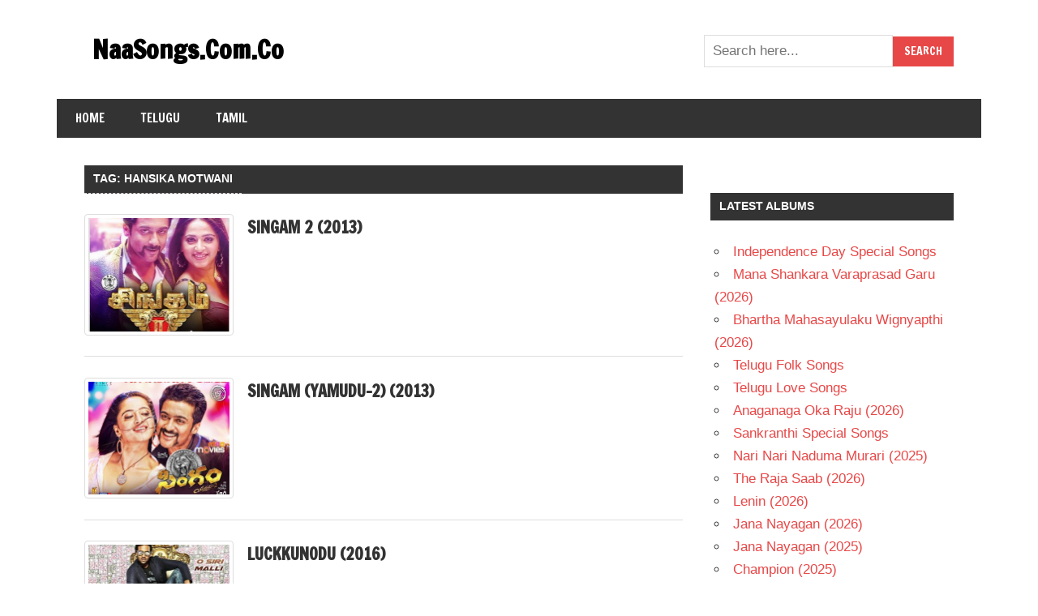

--- FILE ---
content_type: text/html; charset=UTF-8
request_url: https://naasongs.com.co/tag/hansika-motwani/page/3
body_size: 4817
content:
<!DOCTYPE html><html lang="en-US"><head><meta charset="UTF-8"><meta name="viewport" content="width=device-width, initial-scale=1"><link rel="profile" href="https://gmpg.org/xfn/11"><link rel="pingback" href="https://naasongs.com.co/xmlrpc.php"><meta name='robots' content='noindex, follow' /><link type="text/css" media="all" href="https://naasongs.com.co/wp-content/cache/wpsol-minification/css/wpsol_f43c4bdd165c8b7af45d00ccf383c866.css" rel="stylesheet" /><title>Hansika Motwani Archives - Page 3 of 3 - NaaSongs.Com.Co</title><meta property="og:locale" content="en_US" /><meta property="og:type" content="article" /><meta property="og:title" content="Hansika Motwani Archives - Page 3 of 3 - NaaSongs.Com.Co" /><meta property="og:url" content="https://naasongs.com.co/tag/hansika-motwani" /><meta property="og:site_name" content="NaaSongs.Com.Co" /><meta name="twitter:card" content="summary_large_image" /> <script type="application/ld+json" class="yoast-schema-graph">{"@context":"https://schema.org","@graph":[{"@type":"CollectionPage","@id":"https://naasongs.com.co/tag/hansika-motwani","url":"https://naasongs.com.co/tag/hansika-motwani/page/3","name":"Hansika Motwani Archives - Page 3 of 3 - NaaSongs.Com.Co","isPartOf":{"@id":"https://naasongs.com.co/#website"},"primaryImageOfPage":{"@id":"https://naasongs.com.co/tag/hansika-motwani/page/3#primaryimage"},"image":{"@id":"https://naasongs.com.co/tag/hansika-motwani/page/3#primaryimage"},"thumbnailUrl":"https://naasongs.com.co/wp-content/uploads/2018/11/Singam-2-2013jpeg.jpg","breadcrumb":{"@id":"https://naasongs.com.co/tag/hansika-motwani/page/3#breadcrumb"},"inLanguage":"en-US"},{"@type":"ImageObject","inLanguage":"en-US","@id":"https://naasongs.com.co/tag/hansika-motwani/page/3#primaryimage","url":"https://naasongs.com.co/wp-content/uploads/2018/11/Singam-2-2013jpeg.jpg","contentUrl":"https://naasongs.com.co/wp-content/uploads/2018/11/Singam-2-2013jpeg.jpg","width":450,"height":450,"caption":"Singam 2 Songs"},{"@type":"BreadcrumbList","@id":"https://naasongs.com.co/tag/hansika-motwani/page/3#breadcrumb","itemListElement":[{"@type":"ListItem","position":1,"name":"Home","item":"https://naasongs.com.co/"},{"@type":"ListItem","position":2,"name":"Hansika Motwani"}]},{"@type":"WebSite","@id":"https://naasongs.com.co/#website","url":"https://naasongs.com.co/","name":"NaaSongs.Com.Co","description":"","potentialAction":[{"@type":"SearchAction","target":{"@type":"EntryPoint","urlTemplate":"https://naasongs.com.co/?s={search_term_string}"},"query-input":{"@type":"PropertyValueSpecification","valueRequired":true,"valueName":"search_term_string"}}],"inLanguage":"en-US"}]}</script> <link rel='dns-prefetch' href='//fonts.googleapis.com' /> <script id="wpsolr-1" type="95cd44479255a8d078c55f3d-text/javascript">window.addEventListener("wpsolr", function(){wpsolr(1, "inline", null)});</script> <!--[if lt IE 9]> %%SCRIPTfb92067fb43c2a388639aa51da114341%%PHNjcmlwdCB0eXBlPSJ0ZXh0L2phdmFzY3JpcHQiIHNyYz0iaHR0cHM6Ly9uYWFzb25ncy5jb20uY28vd3AtY29udGVudC90aGVtZXMvbHVuYW1pZGUvanMvaHRtbDVzaGl2Lm1pbi5qcz92ZXI9My43LjMiIGlkPSJodG1sNXNoaXYtanMiPjwvc2NyaXB0Pg==%%SCRIPT%% <![endif]--> <script id="wpsolr-2" type="95cd44479255a8d078c55f3d-text/javascript">window.addEventListener("wpsolr", function(){wpsolr(2, "url", "https://naasongs.com.co/wp-includes/js/jquery/jquery.min.js")});</script> <script id="wpsolr-3" type="95cd44479255a8d078c55f3d-text/javascript">window.addEventListener("wpsolr", function(){wpsolr(3, "url", "https://naasongs.com.co/wp-includes/js/jquery/jquery-migrate.min.js")});</script> <script id="wpsolr-4" type="95cd44479255a8d078c55f3d-text/javascript">window.addEventListener("wpsolr", function(){wpsolr(4, "inline", null)});</script> <script id="wpsolr-5" type="95cd44479255a8d078c55f3d-text/javascript">window.addEventListener("wpsolr", function(){wpsolr(5, "url", "https://naasongs.com.co/wp-content/themes/lunamide/js/navigation.js")});</script> <link rel="EditURI" type="application/rsd+xml" title="RSD" href="https://naasongs.com.co/xmlrpc.php?rsd" /><meta name="generator" content="WordPress 6.8.3" /><meta name="google" content="notranslate" /> <script data-cfasync="false" async type="text/javascript" src="//ib.bobafidges.com/rlOV3wqx82pWsVSXw/16457"></script> <link rel="icon" href="https://naasongs.com.co/wp-content/uploads/2020/10/naafavicon.gif" sizes="32x32" /><link rel="icon" href="https://naasongs.com.co/wp-content/uploads/2020/10/naafavicon.gif" sizes="192x192" /><link rel="apple-touch-icon" href="https://naasongs.com.co/wp-content/uploads/2020/10/naafavicon.gif" /><meta name="msapplication-TileImage" content="https://naasongs.com.co/wp-content/uploads/2020/10/naafavicon.gif" /> <script type="95cd44479255a8d078c55f3d-text/javascript" src="https://naasongs.com.co/wp-content/cache/wpsol-minification/js/wpsol_fe2df7f9527389a25ef7a7bd5d902106.js"></script></head><body class="archive paged tag tag-hansika-motwani tag-103 custom-background paged-3 tag-paged-3 wp-theme-lunamide date-hidden author-hidden categories-hidden"><div id="page" class="hfeed site"><a class="skip-link screen-reader-text" href="#content">Skip to content</a><header id="masthead" class="site-header clearfix" role="banner"><div class="header-main container clearfix"><div id="logo" class="site-branding clearfix"><p class="site-title"><a href="https://naasongs.com.co/" rel="home">NaaSongs.Com.Co</a></p></div><div class="header-widgets clearfix"><aside id="custom_html-7" class="widget_text header-widget widget_custom_html"><div class="textwidget custom-html-widget"><form target="_self" action="https://naasongs.com.co/search" method="get"><input type="text" name="q" placeholder="Search here..." required="" /><input type="submit" name="site=sen&source=naasongs" value="Search"></form></div></aside></div></div><div id="main-navigation-wrap" class="primary-navigation-wrap"><nav id="main-navigation" class="primary-navigation navigation clearfix" role="navigation"><ul id="menu-top" class="main-navigation-menu"><li id="menu-item-1843" class="menu-item menu-item-type-custom menu-item-object-custom menu-item-home menu-item-1843"><a href="https://naasongs.com.co">Home</a></li><li id="menu-item-1844" class="menu-item menu-item-type-taxonomy menu-item-object-category menu-item-1844"><a href="https://naasongs.com.co/category/telugu">Telugu</a></li><li id="menu-item-1845" class="menu-item menu-item-type-taxonomy menu-item-object-category menu-item-1845"><a href="https://naasongs.com.co/category/tamil">Tamil</a></li></ul></nav></div></header><div id="content" class="site-content container clearfix"><section id="primary" class="content-area"><main id="main" class="site-main" role="main"><header class="page-header"><h1 class="archive-title">Tag: <span>Hansika Motwani</span></h1></header><article id="post-2960" class="small-archive-post clearfix post-2960 post type-post status-publish format-standard has-post-thumbnail hentry category-tamil tag-anushka-shetty tag-devi-sri-prasad tag-hansika-motwani tag-hari tag-surya tag-tamil-2013 tag-tamil-t"> <a href="https://naasongs.com.co/singam-2-2013-songs.html" rel="bookmark"> <img width="350" height="280" src="https://naasongs.com.co/wp-content/uploads/2018/11/Singam-2-2013jpeg-350x280.jpg" class="attachment-zeedynamic-thumbnail-archive size-zeedynamic-thumbnail-archive wp-post-image" alt="Singam 2 Songs" decoding="async" fetchpriority="high" srcset="https://naasongs.com.co/wp-content/uploads/2018/11/Singam-2-2013jpeg-350x280.jpg 350w, https://naasongs.com.co/wp-content/uploads/2018/11/Singam-2-2013jpeg-450x360.jpg 450w, https://naasongs.com.co/wp-content/uploads/2018/11/Singam-2-2013jpeg-100x80.jpg 100w" sizes="(max-width: 350px) 100vw, 350px" /> </a><header class="entry-header"><h2 class="entry-title"><a href="https://naasongs.com.co/singam-2-2013-songs.html" rel="bookmark">Singam 2 (2013)</a></h2><div class="entry-meta"><span class="meta-date"><a href="https://naasongs.com.co/singam-2-2013-songs.html" title="3:22 am" rel="bookmark"><time class="entry-date published updated" datetime="2018-06-04T03:22:39+05:30">June 4, 2018</time></a></span><span class="meta-author"> <span class="author vcard"><a class="url fn n" href="https://naasongs.com.co/author/vinod" title="View all posts by SenSongs" rel="author">SenSongs</a></span></span><span class="meta-category"> <a href="https://naasongs.com.co/category/tamil" rel="category tag">Tamil</a></span></div></header><div class="entry-content clearfix"> <a href="https://naasongs.com.co/singam-2-2013-songs.html" class="more-link">Read more</a></div></article><article id="post-2957" class="small-archive-post clearfix post-2957 post type-post status-publish format-standard has-post-thumbnail hentry category-telugu tag-anushka-shetty tag-devi-sri-prasad tag-hansika-motwani tag-hari tag-surya tag-telugu-2013 tag-telugu-t"> <a href="https://naasongs.com.co/singamyamudu-2-2013-songs.html" rel="bookmark"> <img width="350" height="280" src="https://naasongs.com.co/wp-content/uploads/2018/11/Singam-Yamudu-2jpeg-350x280.jpg" class="attachment-zeedynamic-thumbnail-archive size-zeedynamic-thumbnail-archive wp-post-image" alt="Singam (Yamudu-2) Songs" decoding="async" srcset="https://naasongs.com.co/wp-content/uploads/2018/11/Singam-Yamudu-2jpeg-350x280.jpg 350w, https://naasongs.com.co/wp-content/uploads/2018/11/Singam-Yamudu-2jpeg-100x80.jpg 100w" sizes="(max-width: 350px) 100vw, 350px" /> </a><header class="entry-header"><h2 class="entry-title"><a href="https://naasongs.com.co/singamyamudu-2-2013-songs.html" rel="bookmark">Singam (Yamudu-2) (2013)</a></h2><div class="entry-meta"><span class="meta-date"><a href="https://naasongs.com.co/singamyamudu-2-2013-songs.html" title="2:47 am" rel="bookmark"><time class="entry-date published updated" datetime="2018-06-04T02:47:37+05:30">June 4, 2018</time></a></span><span class="meta-author"> <span class="author vcard"><a class="url fn n" href="https://naasongs.com.co/author/vinod" title="View all posts by SenSongs" rel="author">SenSongs</a></span></span><span class="meta-category"> <a href="https://naasongs.com.co/category/telugu" rel="category tag">Telugu</a></span></div></header><div class="entry-content clearfix"> <a href="https://naasongs.com.co/singamyamudu-2-2013-songs.html" class="more-link">Read more</a></div></article><article id="post-2936" class="small-archive-post clearfix post-2936 post type-post status-publish format-standard has-post-thumbnail hentry category-telugu tag-achu-rajamani tag-hansika-motwani tag-manchu-vishnu tag-telugu-2016 tag-telugu-t"> <a href="https://naasongs.com.co/luckkunodu-2016-songs.html" rel="bookmark"> <img width="350" height="280" src="https://naasongs.com.co/wp-content/uploads/2018/11/Luckkunodu-jpeg-350x280.jpg" class="attachment-zeedynamic-thumbnail-archive size-zeedynamic-thumbnail-archive wp-post-image" alt="Luckkunodu Songs" decoding="async" srcset="https://naasongs.com.co/wp-content/uploads/2018/11/Luckkunodu-jpeg-350x280.jpg 350w, https://naasongs.com.co/wp-content/uploads/2018/11/Luckkunodu-jpeg-100x80.jpg 100w" sizes="(max-width: 350px) 100vw, 350px" /> </a><header class="entry-header"><h2 class="entry-title"><a href="https://naasongs.com.co/luckkunodu-2016-songs.html" rel="bookmark">Luckkunodu (2016)</a></h2><div class="entry-meta"><span class="meta-date"><a href="https://naasongs.com.co/luckkunodu-2016-songs.html" title="9:47 am" rel="bookmark"><time class="entry-date published updated" datetime="2018-06-03T09:47:58+05:30">June 3, 2018</time></a></span><span class="meta-author"> <span class="author vcard"><a class="url fn n" href="https://naasongs.com.co/author/vinod" title="View all posts by SenSongs" rel="author">SenSongs</a></span></span><span class="meta-category"> <a href="https://naasongs.com.co/category/telugu" rel="category tag">Telugu</a></span></div></header><div class="entry-content clearfix"> <a href="https://naasongs.com.co/luckkunodu-2016-songs.html" class="more-link">Read more</a></div></article><article id="post-2932" class="small-archive-post clearfix post-2932 post type-post status-publish format-standard has-post-thumbnail hentry category-telugu tag-chakri tag-g-nageswara-reddy tag-hansika-motwani tag-manchu-vishnu tag-telugu-2012 tag-telugu-t tag-yuvan-shankar-raja"> <a href="https://naasongs.com.co/dhenikaina-ready-2012-songs.html" rel="bookmark"> <img width="350" height="280" src="https://naasongs.com.co/wp-content/uploads/2018/11/Dhenikaina-Ready-2012jpeg-350x280.jpg" class="attachment-zeedynamic-thumbnail-archive size-zeedynamic-thumbnail-archive wp-post-image" alt="Dhenikaina Ready Songs" decoding="async" loading="lazy" srcset="https://naasongs.com.co/wp-content/uploads/2018/11/Dhenikaina-Ready-2012jpeg-350x280.jpg 350w, https://naasongs.com.co/wp-content/uploads/2018/11/Dhenikaina-Ready-2012jpeg-100x80.jpg 100w" sizes="auto, (max-width: 350px) 100vw, 350px" /> </a><header class="entry-header"><h2 class="entry-title"><a href="https://naasongs.com.co/dhenikaina-ready-2012-songs.html" rel="bookmark">Dhenikaina Ready (2012)</a></h2><div class="entry-meta"><span class="meta-date"><a href="https://naasongs.com.co/dhenikaina-ready-2012-songs.html" title="7:58 am" rel="bookmark"><time class="entry-date published updated" datetime="2018-06-03T07:58:57+05:30">June 3, 2018</time></a></span><span class="meta-author"> <span class="author vcard"><a class="url fn n" href="https://naasongs.com.co/author/vinod" title="View all posts by SenSongs" rel="author">SenSongs</a></span></span><span class="meta-category"> <a href="https://naasongs.com.co/category/telugu" rel="category tag">Telugu</a></span></div></header><div class="entry-content clearfix"> <a href="https://naasongs.com.co/dhenikaina-ready-2012-songs.html" class="more-link">Read more</a></div></article><article id="post-2900" class="small-archive-post clearfix post-2900 post type-post status-publish format-standard has-post-thumbnail hentry category-telugu tag-devi-sri-prasad tag-hansika-motwani tag-shruthi-haasan tag-sridevi tag-sudeep tag-telugu-2015 tag-telugu-t tag-vijay"> <a href="https://naasongs.com.co/puli-2015-songs.html" rel="bookmark"> <img width="350" height="280" src="https://naasongs.com.co/wp-content/uploads/2018/11/Puli-2015-jpeg-350x280.jpg" class="attachment-zeedynamic-thumbnail-archive size-zeedynamic-thumbnail-archive wp-post-image" alt="Puli Songs" decoding="async" loading="lazy" srcset="https://naasongs.com.co/wp-content/uploads/2018/11/Puli-2015-jpeg-350x280.jpg 350w, https://naasongs.com.co/wp-content/uploads/2018/11/Puli-2015-jpeg-100x80.jpg 100w" sizes="auto, (max-width: 350px) 100vw, 350px" /> </a><header class="entry-header"><h2 class="entry-title"><a href="https://naasongs.com.co/puli-2015-songs.html" rel="bookmark">Puli (2015)</a></h2><div class="entry-meta"><span class="meta-date"><a href="https://naasongs.com.co/puli-2015-songs.html" title="2:20 am" rel="bookmark"><time class="entry-date published updated" datetime="2018-06-03T02:20:13+05:30">June 3, 2018</time></a></span><span class="meta-author"> <span class="author vcard"><a class="url fn n" href="https://naasongs.com.co/author/vinod" title="View all posts by SenSongs" rel="author">SenSongs</a></span></span><span class="meta-category"> <a href="https://naasongs.com.co/category/telugu" rel="category tag">Telugu</a></span></div></header><div class="entry-content clearfix"> <a href="https://naasongs.com.co/puli-2015-songs.html" class="more-link">Read more</a></div></article><article id="post-347" class="small-archive-post clearfix post-347 post type-post status-publish format-standard has-post-thumbnail hentry category-telugu tag-catherine-tresa tag-gopichand tag-hansika-motwani tag-s-s-thaman tag-sampath-nandi tag-telugu-2017 tag-telugu-t"> <a href="https://naasongs.com.co/goutham-nanda-2017-songs-6.html" rel="bookmark"> </a><header class="entry-header"><h2 class="entry-title"><a href="https://naasongs.com.co/goutham-nanda-2017-songs-6.html" rel="bookmark">Gautam Nanda (2017)</a></h2><div class="entry-meta"><span class="meta-date"><a href="https://naasongs.com.co/goutham-nanda-2017-songs-6.html" title="11:54 am" rel="bookmark"><time class="entry-date published updated" datetime="2018-05-15T11:54:46+05:30">May 15, 2018</time></a></span><span class="meta-author"> <span class="author vcard"><a class="url fn n" href="https://naasongs.com.co/author/lasensongs" title="View all posts by lasensongs" rel="author">lasensongs</a></span></span><span class="meta-category"> <a href="https://naasongs.com.co/category/telugu" rel="category tag">Telugu</a></span></div></header><div class="entry-content clearfix"> <a href="https://naasongs.com.co/goutham-nanda-2017-songs-6.html" class="more-link">Read more</a></div></article><article id="post-1920" class="small-archive-post clearfix post-1920 post type-post status-publish format-standard has-post-thumbnail hentry category-telugu tag-hansika-motwani tag-ram-pothineni tag-s-s-thaman tag-santhosh-srinivas tag-telugu-t tag-telugu-2011"> <a href="https://naasongs.com.co/kandireega-2011-songs.html" rel="bookmark"> <img width="350" height="280" src="https://naasongs.com.co/wp-content/uploads/2018/10/Kandireega-2011jpeg-350x280.jpg" class="attachment-zeedynamic-thumbnail-archive size-zeedynamic-thumbnail-archive wp-post-image" alt="Kandireega Songs" decoding="async" loading="lazy" srcset="https://naasongs.com.co/wp-content/uploads/2018/10/Kandireega-2011jpeg-350x280.jpg 350w, https://naasongs.com.co/wp-content/uploads/2018/10/Kandireega-2011jpeg-100x80.jpg 100w" sizes="auto, (max-width: 350px) 100vw, 350px" /> </a><header class="entry-header"><h2 class="entry-title"><a href="https://naasongs.com.co/kandireega-2011-songs.html" rel="bookmark">Kandireega (2011)</a></h2><div class="entry-meta"><span class="meta-date"><a href="https://naasongs.com.co/kandireega-2011-songs.html" title="11:16 am" rel="bookmark"><time class="entry-date published updated" datetime="2018-04-06T11:16:24+05:30">April 6, 2018</time></a></span><span class="meta-author"> <span class="author vcard"><a class="url fn n" href="https://naasongs.com.co/author/vinod" title="View all posts by SenSongs" rel="author">SenSongs</a></span></span><span class="meta-category"> <a href="https://naasongs.com.co/category/telugu" rel="category tag">Telugu</a></span></div></header><div class="entry-content clearfix"> <a href="https://naasongs.com.co/kandireega-2011-songs.html" class="more-link">Read more</a></div></article><article id="post-1923" class="small-archive-post clearfix post-1923 post type-post status-publish format-standard has-post-thumbnail hentry category-telugu tag-b-gopal tag-chakri tag-hansika-motwani tag-ram-pothineni tag-telugu-2008 tag-telugu-t"> <a href="https://naasongs.com.co/maska-2008-songs.html" rel="bookmark"> <img width="350" height="280" src="https://naasongs.com.co/wp-content/uploads/2018/10/Maska-2008jpeg-350x280.jpg" class="attachment-zeedynamic-thumbnail-archive size-zeedynamic-thumbnail-archive wp-post-image" alt="Maska Songs" decoding="async" loading="lazy" srcset="https://naasongs.com.co/wp-content/uploads/2018/10/Maska-2008jpeg-350x280.jpg 350w, https://naasongs.com.co/wp-content/uploads/2018/10/Maska-2008jpeg-100x80.jpg 100w" sizes="auto, (max-width: 350px) 100vw, 350px" /> </a><header class="entry-header"><h2 class="entry-title"><a href="https://naasongs.com.co/maska-2008-songs.html" rel="bookmark">Maska (2008)</a></h2><div class="entry-meta"><span class="meta-date"><a href="https://naasongs.com.co/maska-2008-songs.html" title="11:30 am" rel="bookmark"><time class="entry-date published updated" datetime="2018-03-06T11:30:48+05:30">March 6, 2018</time></a></span><span class="meta-author"> <span class="author vcard"><a class="url fn n" href="https://naasongs.com.co/author/vinod" title="View all posts by SenSongs" rel="author">SenSongs</a></span></span><span class="meta-category"> <a href="https://naasongs.com.co/category/telugu" rel="category tag">Telugu</a></span></div></header><div class="entry-content clearfix"> <a href="https://naasongs.com.co/maska-2008-songs.html" class="more-link">Read more</a></div></article><nav class="navigation pagination" aria-label="Posts pagination"><h2 class="screen-reader-text">Posts pagination</h2><div class="nav-links"><a class="prev page-numbers" href="https://naasongs.com.co/tag/hansika-motwani/page/2">&laquo<span class="screen-reader-text">Previous Posts</span></a> <a class="page-numbers" href="https://naasongs.com.co/tag/hansika-motwani/">1</a> <a class="page-numbers" href="https://naasongs.com.co/tag/hansika-motwani/page/2">2</a> <span aria-current="page" class="page-numbers current">3</span></div></nav></main></section><section id="secondary" class="sidebar widget-area clearfix" role="complementary"><aside id="custom_html-3" class="widget_text widget widget_custom_html clearfix"><div class="textwidget custom-html-widget"> <script async src="https://www.googletagmanager.com/gtag/js?id=UA-107325278-2" type="95cd44479255a8d078c55f3d-text/javascript"></script> <script id="wpsolr-8" type="95cd44479255a8d078c55f3d-text/javascript">window.addEventListener("wpsolr", function(){wpsolr(8, "inline", null)});</script> </div></aside><aside id="recent-posts-2" class="widget widget_recent_entries clearfix"><div class="widget-header"><h3 class="widget-title">Latest Albums</h3></div><ul><li> <a href="https://naasongs.com.co/independence-day-telugu-songs-download-1d.html">Independence Day Special Songs</a></li><li> <a href="https://naasongs.com.co/mana-shankara-varaprasad-garu-2026-songs-a.html">Mana Shankara Varaprasad Garu (2026)</a></li><li> <a href="https://naasongs.com.co/bhartha-mahasayulaku-wignyapthi-2026-songs-d.html">Bhartha Mahasayulaku Wignyapthi (2026)</a></li><li> <a href="https://naasongs.com.co/telugu-folk-songs-download-1c.html">Telugu Folk Songs</a></li><li> <a href="https://naasongs.com.co/telugu-love-songs-download-2h.html">Telugu Love Songs</a></li><li> <a href="https://naasongs.com.co/anaganaga-oka-raju-2026-songs-3.html">Anaganaga Oka Raju (2026)</a></li><li> <a href="https://naasongs.com.co/sankranthi-special-songs-telugu-1g.html">Sankranthi Special Songs</a></li><li> <a href="https://naasongs.com.co/nari-nari-naduma-murari-2025-songs-2.html">Nari Nari Naduma Murari (2025)</a></li><li> <a href="https://naasongs.com.co/the-raja-saab-2025-songs-c.html">The Raja Saab (2026)</a></li><li> <a href="https://naasongs.com.co/lenin-2026-songs-b.html">Lenin (2026)</a></li><li> <a href="https://naasongs.com.co/jana-nayagan-songs-1.html">Jana Nayagan (2026)</a></li><li> <a href="https://naasongs.com.co/jana-nayagan-2025-tamil-songs-c.html">Jana Nayagan (2025)</a></li><li> <a href="https://naasongs.com.co/champion-2025-telugu-songs-a.html">Champion (2025)</a></li><li> <a href="https://naasongs.com.co/funky-2026-songs-a.html">Funky (2026)</a></li><li> <a href="https://naasongs.com.co/parasakthi-2026-tamil-songs-1a.html">Parasakthi (2026) &#8211; Tamil</a></li><li> <a href="https://naasongs.com.co/ustaad-bhagat-singh-2026-songs-b.html">Ustaad Bhagat Singh (2026)</a></li><li> <a href="https://naasongs.com.co/akhanda-2-2025-songs-a.html">Akhanda 2 (2025)</a></li><li> <a href="https://naasongs.com.co/toxic-2026-kannada-songs.html">Toxic (2026) &#8211; Kannada</a></li><li> <a href="https://naasongs.com.co/parasakthi-2026-telugu-songs-a.html">Parasakthi (2026) &#8211; Telugu</a></li><li> <a href="https://naasongs.com.co/raje-yuvaraje-song-the-rajasaab.html">Raje Yuvaraje Song</a></li><li> <a href="https://naasongs.com.co/irumudi-2026-songs.html">Irumudi (2026)</a></li><li> <a href="https://naasongs.com.co/korean-kanakaraju-2026-songs.html">Korean Kanakaraju (2026)</a></li><li> <a href="https://naasongs.com.co/nache-nache-song-the-raja-saab.html">Nache Nache Song</a></li><li> <a href="https://naasongs.com.co/vaa-re-vaa-vaa-re-vaa-song-lenin.html">Vaa Re Vaa Vaa Re Vaa Song</a></li><li> <a href="https://naasongs.com.co/hook-step-song-mana-shankara-varaprasad-garu.html">Hook Step</a></li><li> <a href="https://naasongs.com.co/toxic-2026-telugu-songs.html">Toxic (2026) &#8211; Telugu</a></li><li> <a href="https://naasongs.com.co/dil-mange-more-jaathini-song-the-raja-saab.html">Dil Mange More Song (Jaathini)</a></li><li> <a href="https://naasongs.com.co/ranabaali-2026-songs.html">Ranabaali (2026)</a></li><li> <a href="https://naasongs.com.co/andhra-king-taluka-2025-songs-b.html">Andhra King Taluka (2025)</a></li><li> <a href="https://naasongs.com.co/love-insurance-kompany-2025-songs-a.html">Love Insurance Kompany (2025)</a></li></ul></aside></section></div><div id="footer" class="footer-wrap"><footer id="colophon" class="site-footer clearfix" role="contentinfo"><div id="footer-text" class="site-info"><div class="left">© 2018 <a href="https://naasongs.com.co" title="NaaSongs" rel="home">NaaSongs.Com.Co</a>. All rights reserved.</div></div></div></footer></div></div> <script type="speculationrules">{"prefetch":[{"source":"document","where":{"and":[{"href_matches":"\/*"},{"not":{"href_matches":["\/wp-*.php","\/wp-admin\/*","\/wp-content\/uploads\/*","\/wp-content\/*","\/wp-content\/plugins\/*","\/wp-content\/themes\/lunamide\/*","\/*\\?(.+)"]}},{"not":{"selector_matches":"a[rel~=\"nofollow\"]"}},{"not":{"selector_matches":".no-prefetch, .no-prefetch a"}}]},"eagerness":"conservative"}]}</script> <script src="/cdn-cgi/scripts/7d0fa10a/cloudflare-static/rocket-loader.min.js" data-cf-settings="95cd44479255a8d078c55f3d-|49" defer></script></body></html>